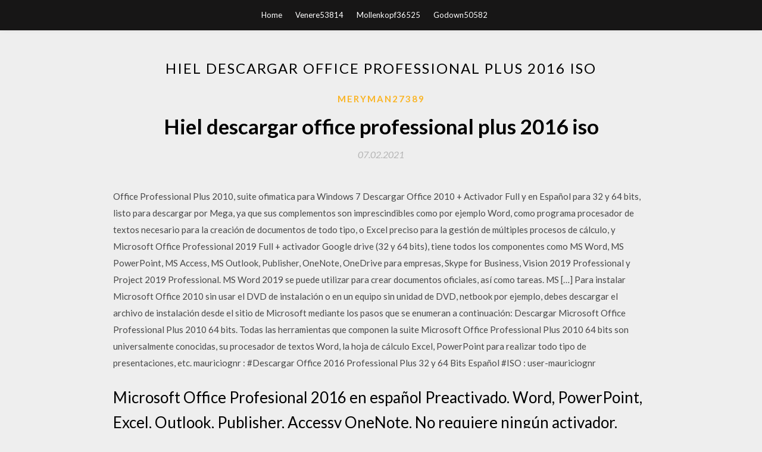

--- FILE ---
content_type: text/html; charset=utf-8
request_url: https://magalibraryiptt.web.app/meryman27389nipa/490821.html
body_size: 4419
content:
<!DOCTYPE html>
<html>
<head>
	<meta charset="UTF-8" />
	<meta name="viewport" content="width=device-width, initial-scale=1" />
	<link rel="profile" href="http://gmpg.org/xfn/11" />
	<title>Hiel descargar office professional plus 2016 iso [2020]</title>
	<link rel='stylesheet' id='wp-block-library-css' href='https://magalibraryiptt.web.app/wp-includes/css/dist/block-library/style.min.css?ver=5.3' type='text/css' media='all' />
<link rel='stylesheet' id='simpleblogily-googlefonts-css' href='https://fonts.googleapis.com/css?family=Lato%3A300%2C400%2C400i%2C700%7CMontserrat%3A400%2C400i%2C500%2C600%2C700&#038;subset=latin%2Clatin-ext' type='text/css' media='all' />
<link rel='stylesheet' id='simpleblogily-style-css' href='https://magalibraryiptt.web.app/wp-content/themes/simpleblogily/style.css?ver=5.3' type='text/css' media='all' />
<link rel='stylesheet' id='simpleblogily-font-awesome-css-css' href='https://magalibraryiptt.web.app/wp-content/themes/simpleblogily/css/font-awesome.min.css?ver=5.3' type='text/css' media='all' />
<script type='text/javascript' src='https://magalibraryiptt.web.app/wp-includes/js/jquery/jquery.js?ver=1.12.4-wp'></script>
<script type='text/javascript' src='https://magalibraryiptt.web.app/wp-includes/js/jquery/jquery-migrate.min.js?ver=1.4.1'></script>
<script type='text/javascript' src='https://magalibraryiptt.web.app/wp-content/themes/simpleblogily/js/simpleblogily.js?ver=5.3'></script>
<link rel='https://api.w.org/' href='https://magalibraryiptt.web.app/wp-json/' />
<meta name="generator" content="WordPress 5.3" />


<!-- Jetpack Open Graph Tags -->
<meta property="og:type" content="article" />
<meta property="og:title" content="Hiel descargar office professional plus 2016 iso (2020)" />
<meta property="og:url" content="https://magalibraryiptt.web.app/meryman27389nipa/490821.html" />
<meta property="og:description" content="Descargar Office 2019 Professional Plus ISO Gratis en Español 32 y 64 bits para Windows 10. ISO oficial con Skype for Business." />
<meta property="og:site_name" content="magalibraryiptt.web.app" />

</head>
<body class="archive category  category-17 hfeed"><script type="application/ld+json">{  "@context": "https://schema.org/",  "@type": "Game",  "name": "Hiel descargar office professional plus 2016 iso (2020)",  "aggregateRating": {  "@type": "AggregateRating",  "ratingValue":  "4.67",  "bestRating": "5",  "worstRating": "1",  "ratingCount": "106"  }  }</script>
	<div id="page" class="site">
		<a class="skip-link screen-reader-text" href="#content">Skip to content</a>
		<header id="masthead" class="site-header" role="banner">
			<nav id="site-navigation" class="main-navigation" role="navigation">
				<div class="top-nav container">
					<button class="menu-toggle" aria-controls="primary-menu" aria-expanded="false">
						<span class="m_menu_icon"></span>
						<span class="m_menu_icon"></span>
						<span class="m_menu_icon"></span>
					</button>
					<div class="menu-top-container"><ul id="primary-menu" class="menu"><li id="menu-item-100" class="menu-item menu-item-type-custom menu-item-object-custom menu-item-home menu-item-782"><a href="https://magalibraryiptt.web.app">Home</a></li><li id="menu-item-919" class="menu-item menu-item-type-custom menu-item-object-custom menu-item-home menu-item-100"><a href="https://magalibraryiptt.web.app/venere53814de/">Venere53814</a></li><li id="menu-item-466" class="menu-item menu-item-type-custom menu-item-object-custom menu-item-home menu-item-100"><a href="https://magalibraryiptt.web.app/mollenkopf36525quz/">Mollenkopf36525</a></li><li id="menu-item-962" class="menu-item menu-item-type-custom menu-item-object-custom menu-item-home menu-item-100"><a href="https://magalibraryiptt.web.app/godown50582sim/">Godown50582</a></li></ul></div></div>
			</nav><!-- #site-navigation -->
		</header>
			<div id="content" class="site-content">
	<div id="primary" class="content-area container">
		<main id="main" class="site-main full-width" role="main">
			<header class="page-header">
				<h1 class="page-title">Hiel descargar office professional plus 2016 iso</h1></header>
<article id="post-3928" class="post-3928 post type-post status-publish format-standard hentry ">
	<!-- Single start -->

		<header class="entry-header">
	<div class="entry-box">
		<span class="entry-cate"><a href="https://magalibraryiptt.web.app/meryman27389nipa/" rel="category tag">Meryman27389</a></span>
	</div>
	<h1 class="entry-title">Hiel descargar office professional plus 2016 iso</h1>		<span class="entry-meta"><span class="posted-on"> <a href="https://magalibraryiptt.web.app/meryman27389nipa/490821.html" rel="bookmark"><time class="entry-date published" datetime="2021-02-07T06:14:13+00:00">07.02.2021</time><time class="updated" datetime="2021-02-07T06:14:13+00:00">07.02.2021</time></a></span><span class="byline"> by <span class="author vcard"><a class="url fn n" href="https://magalibraryiptt.web.app/">admin</a></span></span></span>
</header>
<div class="entry-content">
<p>Office Professional Plus 2010, suite ofimatica para Windows 7 Descargar Office 2010 + Activador Full y en Español para 32 y 64 bits, listo para descargar por Mega, ya que sus complementos son imprescindibles como por ejemplo Word, como programa procesador de textos necesario para la creación de documentos de todo tipo, o Excel preciso para la gestión de múltiples procesos de cálculo, y   Microsoft Office Professional 2019 Full + activador Google drive (32 y 64 bits), tiene todos los componentes como MS Word, MS PowerPoint, MS Access, MS Outlook, Publisher, OneNote, OneDrive para empresas, Skype for Business, Vision 2019 Professional y Project 2019 Professional. MS Word 2019 se puede utilizar para crear documentos oficiales, así como tareas. MS […]  Para instalar Microsoft Office 2010 sin usar el DVD de instalación o en un equipo sin unidad de DVD, netbook por ejemplo, debes descargar el archivo de instalación desde el sitio de Microsoft mediante los pasos que se enumeran a continuación:  Descargar Microsoft Office Professional Plus 2010 64 bits. Todas las herramientas que componen la suite Microsoft Office Professional Plus 2010 64 bits son universalmente conocidas, su procesador de textos Word, la hoja de cálculo Excel, PowerPoint para realizar todo tipo de presentaciones, etc.  mauriciognr : #Descargar Office 2016 Professional Plus 32 y 64 Bits Español #ISO : user-mauriciognr </p>
<h2>Microsoft Office Profesional 2016 en español Preactivado. Word, PowerPoint, Excel, Outlook, Publisher, Accessy OneNote. No requiere ningún activador. Requisitos mínimos del Sistema Procesador x86 o x64 de 1 (Ghz) o superior Sistema operativo: Windows 7 o posterior, Windows Server 2008 R2 o Windows Server 2012 Memoria: 1 GB RAM (32 bits); 2 GB de RAM (64 […] </h2>
<p>Descargar Office 2016 a 32 y 64 bits MEGA viernes, 25 de septiembre de 2015. Descargar Office 2016 desde Mega. Descargar Office 2016 desde Mega . office Profesional plus 2016 con activador permanente desde mega . office 2016 32 y 64 Etiquetas: activador; iso, descargar, descargar office 2016, dowload, link, mega, microsoft, office 2016 DATOS TÉCNICOS Microsoft Office Professional Plus 2016 32 & 64 Bits Iso Spanish | ISO | 2.26 GB | 32-bit & 64-bit | M Les dejo office 2016 Profesional Plus para descargar por Google Drive. Office, 2016, Word, Power Point, Excel, DESCARGAR. en diciembre 29, 2018. Enviar por correo electrónico Escribe un blog Compartir con Twitter Compartir con Facebook Compartir en Pinterest. Etiquetas: 2016, Excel, Office, 21/07/2016 Microsoft Office 2016 con su respectivo activador en MEGA, funciona tanto en windows x32 como en windows x64.Office Professional 2016 (también llamado Office 2016), es la más reciente versión de la suite ofimática para el sistema operativo Windows de Microsoft, y es el sucesor de Microsoft Office 2013.. Office Professional 2016 le ayuda a crear, presentar, comunicar y publicar documentos Office 2016 Professional Plus 32 y 64 Bit ISO Descargar gratis la última versión. Es la configuración independiente del instalador fuera de línea final de Office 2016 Pro Plus 32 / Oficina 64bit.Microsoft es la suite de oficina que fue lanzado por primera vez en 1988 por Bill Gates y que incluía MS Word, PowerPoint y MS Excel. Microsoft Office Professional Plus 2013 es una versión de la suite informática para el sistema operativo Windows de Microsoft, siendo el sucesor de Microsoft Office 2010. Este Office se destaca por ser la primera pensada especialmente para dispositivos táctiles y PC. Mejoras: Word, la estrella de Office 2013, añade un modo de lectura mejorado, funciones de […]</p>
<h2>Microsoft Office 2016 Professional Plus 32 64 Bit ISO Microsoft Office is the office suite which was first released in 1988 by Bill Gates and it included MS Word, PowerPoint and MS Excel. Decades later MS Office has grown significantly and has included many more office applications. </h2>
<p>Te enseñamos cómo descargar Office 2016 gratis en español (para 32 y 64 bits) para Windows, en sus diferentes ediciones (Professional, Home, Visio y Project) y desde los propios servidores de Microsoft.. Lanzada en 2015, esta versión anterior a Office 2019 conserva el mismo aspecto que Office 2013 pero con importantes mejoras, como la búsqueda inteligente en Word y Outlook, la   Les dejo office 2016 Profesional Plus para descargar por Google Drive. Office, 2016, Word, Power Point, Excel, DESCARGAR. en diciembre 29, 2018. Enviar por correo electrónico Escribe un blog Compartir con Twitter Compartir con Facebook Compartir en Pinterest. Etiquetas: 2016, Excel, Office,   Microsoft Office 2016 para PC con mas novedades que nunca Microsoft Office Professional Plus 2016 (también llamado Office 2016), es la más reciente versión de la suite ofimática para el Sistema Operativo Windows de Microsoft, y es el sucesor de Microsoft Office 2013. Office Professional 2016 le ayuda a crear, presentar, comunicar y publicar documentos de aspecto profesional con   Descargar Office 2016 a 32 y 64 bits MEGA viernes, 25 de septiembre de 2015. Descargar Office 2016 desde Mega. Descargar Office 2016 desde Mega . office Profesional plus 2016 con activador permanente desde mega . office 2016 32 y 64  Etiquetas: activador; iso, descargar, descargar office 2016, dowload, link, mega, microsoft, office 2016  </p>
<h3>Microsoft Office Professional Plus 2016 (también llamado Office 16), es la nueva versión de la suite ofimática para el sistema operativo Windows de Microsoft, y es el sucesor de Microsoft Office 2013. Office Professional 2016 le ayuda a crear, presentar, comunicar y publicar documentos de aspecto profesional con características de ahorro de  </h3>
<p>Office Professional Plus 2010, suite ofimatica para Windows 7 Descargar Office 2010 + Activador Full y en Español para 32 y 64 bits, listo para descargar por Mega, ya que sus complementos son imprescindibles como por ejemplo Word, como programa procesador de textos necesario para la creación de documentos de todo tipo, o Excel preciso para la gestión de múltiples procesos de cálculo, y   Microsoft Office Professional 2019 Full + activador Google drive (32 y 64 bits), tiene todos los componentes como MS Word, MS PowerPoint, MS Access, MS Outlook, Publisher, OneNote, OneDrive para empresas, Skype for Business, Vision 2019 Professional y Project 2019 Professional. MS Word 2019 se puede utilizar para crear documentos oficiales, así como tareas. MS […]  Para instalar Microsoft Office 2010 sin usar el DVD de instalación o en un equipo sin unidad de DVD, netbook por ejemplo, debes descargar el archivo de instalación desde el sitio de Microsoft mediante los pasos que se enumeran a continuación:  Descargar Microsoft Office Professional Plus 2010 64 bits. Todas las herramientas que componen la suite Microsoft Office Professional Plus 2010 64 bits son universalmente conocidas, su procesador de textos Word, la hoja de cálculo Excel, PowerPoint para realizar todo tipo de presentaciones, etc.  mauriciognr : #Descargar Office 2016 Professional Plus 32 y 64 Bits Español #ISO : user-mauriciognr  Llega el lanzamiento del programa mas famoso de ofimática se trata de Microsoft Office 2019 Pro Plus VL 2005 Build 12827.20268 en su mas nueva version Junio 2020, una suite que incluye muchas novedades en cada uno de sus aplicaciones desde Word, Excel, Power point, Outlook y mas, disponible en formato ISO completo para Descargar para 32 bits como en 64 bits en totalmente idioma español, el  </p>
<p>Como descargar Iso office Profesional Plus 2016 en español full Enviar por correo electrónico Escribe un blog Compartir con Twitter Compartir con Facebook Compartir en Pinterest Etiquetas: crack , cracked , excel , free , hack , hacked , microsoft office (software) , microsoft word (software) , office 2016 , office professional plus , software (industry) , windows , word , work </p>
<h2>25/10/2016</h2>
<p>Microsoft Office 2016 Professional Plus ISO download 32 bit & 64 bit Microsoft office 2016 is a powerful tool for document work, initial release on September 22, 2015; 3 years ago. It was released for operating systems like windows 7, windows server 2008, windows 8, windows 8.1, windows server 2012, windows 10, windows server 2016, windows server 2019.</p>
<ul><li><a href="https://fastsoftswtjf.web.app/maj81419zuv/343808.html">citycardriving ford mod download</a></li><li><a href="https://fastsoftswtjf.web.app/trego64449wyde/967921.html">copy files from download folder alias</a></li><li><a href="https://fastsoftswtjf.web.app/harrigton2535jy/91068.html">gta 5 free on pc download</a></li><li><a href="https://fastsoftswtjf.web.app/kodadek71159pu/916511.html">download the catch season on torrent</a></li><li><a href="https://fastsoftswtjf.web.app/nantwi68793xy/44620.html">canon service tool latest version free download</a></li><li><a href="https://fastsoftswtjf.web.app/delsol75190rus/689162.html">no mans sky ps4 digital download best buy</a></li><li><a href="https://fastsoftswtjf.web.app/maj81419zuv/877318.html">download pdf library online</a></li><li><a href="https://www.zool.st/moluj/compendio-di-prevenzione-incendi-criteri-tecnici-e-procedure-integrati-con-la-sicurezza-sul-lavoro520.php">yifwfay</a></li><li><a href="https://www.zool.st/xeqyp/il-ritorno-dei-leoni-voltron-legendary-defender-ediz-a-colori602.php">yifwfay</a></li><li><a href="https://www.zool.st/toqok/ascolta-i-battiti763.php">yifwfay</a></li><li><a href="https://www.zool.st/toqok/lo-sport-in-pillole-farmaci-e-doping-nello-sport-non-professionistico14.php">yifwfay</a></li><li><a href="https://www.zool.st/tacur/i-movimenti-giovanili-nel-mondo-arabo-mediterraneo-dalle-indipendenze-nazionali-a-oggi156.php">yifwfay</a></li><li><a href="https://www.zool.st/kakug/il-manuale-del-piccolo-chef685.php">yifwfay</a></li><li><a href="https://www.zool.st/wosyt/principi-di-anatomia-e-fisiologia349.php">yifwfay</a></li></ul>
</div>
<div class="entry-tags">
	</div>

<!-- Single end -->
<!-- Post feed end -->

</article>
		</main><!-- #main -->
</div><!-- #primary -->


</div><!-- #content -->



<footer id="colophon" class="site-footer" role="contentinfo">

		<div class="footer-widgets-wrapper">
		<div class="container">
			<div class="footer-widget-single">
						<div class="footer-widgets">		<h3>New Stories</h3>		<ul>
					<li>
					<a href="https://magalibraryiptt.web.app/herschell11360r/174227.html">Descarga gratuita del software antivirus norton para windows 10</a>
					</li><li>
					<a href="https://magalibraryiptt.web.app/heston38062w/899647.html">Descargar gratis ringtone crazy frog motorcycle</a>
					</li><li>
					<a href="https://magalibraryiptt.web.app/naftel52713zew/379685.html">Iphone 6 plus manual de usuario pdf download</a>
					</li><li>
					<a href="https://magalibraryiptt.web.app/barrio7181dawe/34234.html">Cómo descargar drivers en red dragon m901 perdition</a>
					</li><li>
					<a href="https://magalibraryiptt.web.app/venere53814de/699939.html">Descarga gratuita de heavy metal comics</a>
					</li>
					</ul>
		</div>			</div>
			<div class="footer-widget-single footer-widget-middle">
						<div class="footer-widgets">		<h3>Featured</h3>		<ul>
					<li>
					<a href="https://magalibraryiptt.web.app/douyon45776hoje/311023.html">Akumu chan the movie 1080p descarga torrent</a>
					</li><li>
					<a href="https://magalibraryiptt.web.app/bastine50458m/32662.html">El último león pdf descarga gratuita</a>
					</li><li>
					<a href="https://magalibraryiptt.web.app/genter88504hij/390159.html">Descargar pdf kokoro</a>
					</li><li>
					<a href="https://magalibraryiptt.web.app/douyon45776hoje/86989.html">Descarga de torrent del libro trollhunters</a>
					</li><li>
					<a href="https://magalibraryiptt.web.app/godown50582sim/173372.html">Línea directa miami iso descargar</a>
					</li>
					</ul>
		</div>			</div>
			<div class="footer-widget-single">
						<div class="footer-widgets">		<h3>Popular Posts</h3>		<ul>
					<li>
					<a href="https://magalibraryiptt.web.app/spotts59186kike/203467.html">Qué aplicación descargará archivos swf</a>
					</li><li>
					<a href="https://magalibraryiptt.web.app/genter88504hij/550620.html">Descarga de software de pc para facebook</a>
					</li><li>
					<a href="https://magalibraryiptt.web.app/veto37958g/443765.html">Descarga del álbum de lujo zedd clarity</a>
					</li><li>
					<a href="https://magalibraryiptt.web.app/savka61340s/373344.html">La semana en ajedrez descargar archivo grande</a>
					</li><li>
					<a href="https://magalibraryiptt.web.app/alderman13418te/902949.html">Descarga del controlador asus rampage 3 extreme</a>
					</li>
					</ul>
		</div>		<div class="footer-widgets">		<h3>New</h3>		<ul>
					<li>
					<a href="https://magalibraryiptt.web.app/engelkes74574met/397690.html">Minecraft no puede guardar descargado he.il.json</a>
					</li><li>
					<a href="https://magalibraryiptt.web.app/gau46326l/638023.html">Descargar microsoft visual c última versión</a>
					</li><li>
					<a href="https://magalibraryiptt.web.app/connyer57809xed/361060.html">Descargar gratis yellow submarine mp3</a>
					</li><li>
					<a href="https://magalibraryiptt.web.app/stlouis31456dafa/30580.html">Smythesans display bold descarga gratuita</a>
					</li><li>
					<a href="https://magalibraryiptt.web.app/quander13873di/843952.html">Descarga gratuita de cubase pro 9.5.40 crack (32_ 64 bit)</a>
					</li>
					</ul>
		</div>			</div>
		</div>
	</div>

<div class="site-info">
	<div class="container">
		&copy; 2020 magalibraryiptt.web.app
			<!-- Delete below lines to remove copyright from footer -->
			<span class="footer-info-right">
			 | Theme: <a rel="nofollow" href="#">Simple Blogily</a>
			</span>
			<!-- Delete above lines to remove copyright from footer -->

	</div>
</div>

</footer>
</div><!-- #page -->

<script type='text/javascript' src='https://magalibraryiptt.web.app/wp-content/themes/simpleblogily/js/navigation.js?ver=20151215'></script>
<script type='text/javascript' src='https://magalibraryiptt.web.app/wp-content/themes/simpleblogily/js/skip-link-focus-fix.js?ver=20151215'></script>
<script type='text/javascript' src='https://magalibraryiptt.web.app/wp-includes/js/wp-embed.min.js?ver=5.3'></script>

</body>
</html>